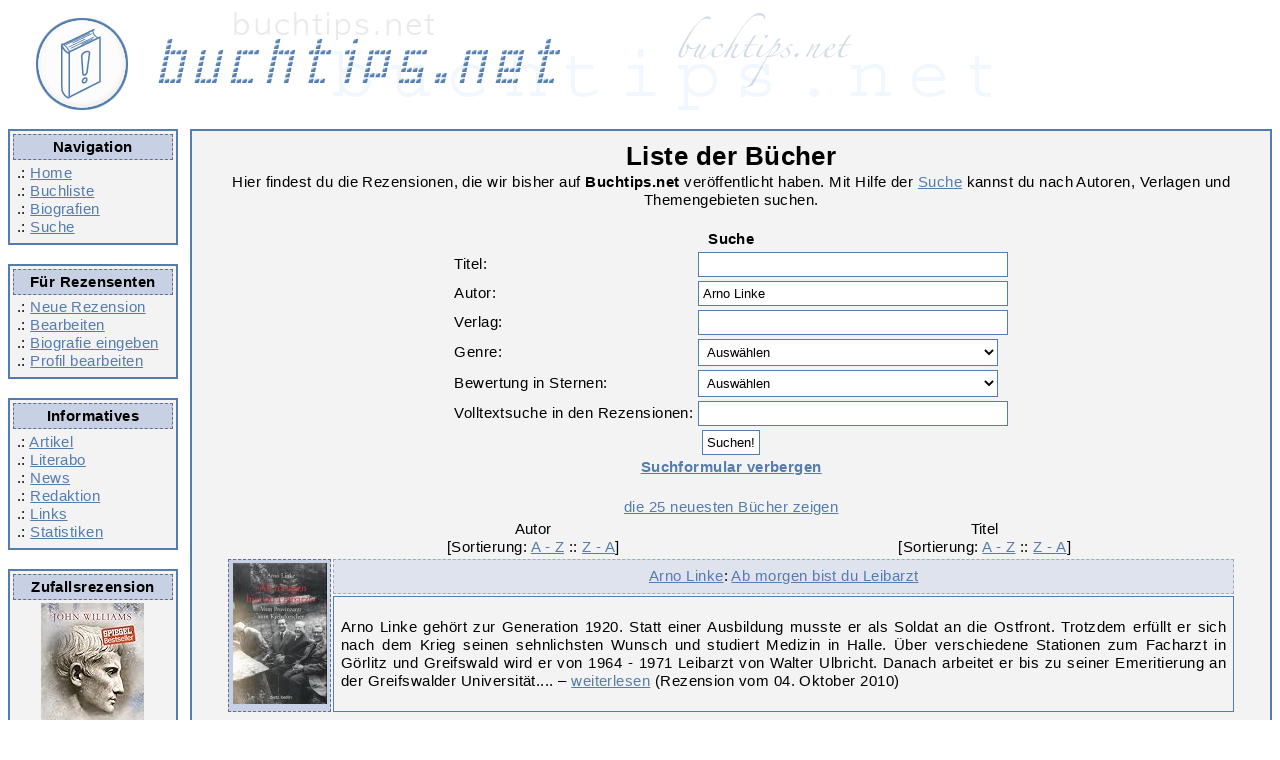

--- FILE ---
content_type: text/html; charset=UTF-8
request_url: https://www.buchtips.net/autor3530-arno-linke.htm
body_size: 3396
content:
<!DOCTYPE html>
<html lang = "de">
<head>
<title>Buchliste - Buchtips.net</title>
<META NAME="author"			CONTENT="Redaktion Buchtips.net">
<META NAME="publisher"			CONTENT="Redaktion Buchtips.net">
<META NAME="copyright"			CONTENT="Redaktion Buchtips.net">
<META NAME="keywords"			CONTENT="review buch empfehlung rezension kultur literatur online lesen">
<META NAME="page-topic"			CONTENT="B&uuml;cher">
<META NAME="audience"			CONTENT="Alle">
<META NAME="DC.Language"		CONTENT="de">
<meta name="content-language" 		content="de">
<META NAME="revisit-after" 		CONTENT="5 days">
<META HTTP-EQUIV="content-language" 	CONTENT="de"><META NAME="robots"	CONTENT="INDEX,FOLLOW"><meta charset="utf-8">

<link rel="alternate" type="application/rss+xml" title="RSS" href="https://www.buchtips.net/rss.php?option=latest&amp;medium=buecher">
<meta property="og:title" content = "Buchliste - Buchtips.net" />
<meta property="fb:admins" content="1479969856" />
<meta property="fb:pages" content="209836832426272" />
<meta property="og:type" content="article" /><base href  = "https://www.buchtips.net/"><!-- disabled google analytics --><script defer type="text/javascript" src="/jquery-2.2.4.min.js"></script>
    <script defer type="text/javascript" src="/jquery-ui-1.12.1.min.js"></script>
    <script defer type="text/javascript" src="/xajax_func.js"></script>
    <script defer type="text/javascript" src="/functions.js"></script>

<link rel="preload" href="templates/corinna_responsive/style_f.css" as="style">
<link rel="preload" href="templates/corinna_responsive/font-awesome-4.7.0.min.css" as="style">
<link rel="preload" href="templates/fonts/fontawesome-webfont.woff2?v=4.7.0" as="font" crossorigin>

<link rel="stylesheet" type="text/css" href = "templates/corinna_responsive/style_f.css">
<link rel="stylesheet" href="templates/corinna_responsive/font-awesome-4.7.0.min.css">
<meta name="viewport" content="width=device-width, initial-scale=1">

</head>
<body>
<div class="header">
    <a href="/">
        <img src = "templates/corinna/buchtips_oben.gif" alt="Logo buchtips.net">
    </a>
</div>

<div style="overflow: hidden; width:100%">
    <div class="navicontainer">

        <div class="hamburger">
            <a class="btn btn-primary" href="#navigation-main">
                <i class="fa fa-bars" aria-hidden="true" title="Hauptnavigation"></i>
                <span class="sr-only">Hauptnavigation</span>
            </a>
        </div>

        <div class = "navirahmen">
            <div class = "ueberschrift">Navigation</div>
            .: <a href = "/">Home</a><br />
            .: <a href = "list.php">Buchliste</a><br />
            .: <a href = "bio.php">Biografien</a><br />
            .: <a href = "list.php?zeigeSuche=ja">Suche</a><br />
        </div>

        <div class = "navirahmen">
            <div class = "ueberschrift">Für Rezensenten</div>
            .: <a href = "neuertip.php">Neue Rezension</a><br  />
            .: <a href = "edit.php">Bearbeiten</a><br />
            .: <a href = "bio_edit.php">Biografie eingeben</a><br />
            .: <a href = "profil.php">Profil bearbeiten</a><br /></div>

        <div class = "navirahmen">
            <div class = "ueberschrift">Informatives</div>
            .: <a href = "artikel.php">Artikel</a><br />
            .: <a href = "literabo.php">Literabo</a><br />
            .: <a href = "news.php" >News</a><br />
            .: <a href = "team.php">Redaktion</a><br />
            .: <a href = "links.php">Links</a><br />
            .: <a href = "stat.php">Statistiken</a>
        </div>

        <div class = "navirahmen">
            <div class = "ueberschrift">Zufallsrezension</div>
            <div style = "white-space:normal; text-align: center;">
                <a href = "rez9473-augustus.htm" class = "cover"><img src = "https://m.media-amazon.com/images/I/51gu8qov78L._SL160_.jpg" border = "0" alt = "John Williams: Augustus" width = 103 height = 160 class = "cover" loading="lazy"></a><br />
                <span style = "font-style:italic;">Augustus</span> von John Williams</div>
        </div>

    </div>

    <div class = "contentrahmen">
        <table width = "95%" align = "center">
<tr><td colspan = 3 align = "center">
<h1>Liste der B&uuml;cher</h1>
Hier findest du die Rezensionen, die wir bisher auf <b>Buchtips.net</b> veröffentlicht haben. Mit Hilfe der
<a href = "list.php?zeigeSuche=ja">Suche</a> kannst du nach Autoren, Verlagen und Themengebieten suchen.<br /><br />

<div style="display:inline" id="zeigeSuche">
    <form action="list.php" id="suchForm">
        <table>
            <tr>
                <td colspan=2 style="text-align:center;"><b>Suche</b></td>
            </tr>

            <tr>
                <td>Titel:</td>
                <td><input type="text" class="ajaxSuche" value="" style="width:300px;" autocomplete="off"
                           data-name="titelid">
                    <input type="hidden" name="titelid" value=""></td>
            </tr>

            <tr>
                <td>Autor:</td>
                <td><input type="text" class="ajaxSuche" value="Arno Linke" style="width:300px;" autocomplete="off"
                           data-name="autor">
                    <input type="hidden" name="autor" value="3530"></td>
            </tr>

            <tr>
                <td>Verlag:</td>
                <td><input type="text" class="ajaxSuche" value="" style="width:300px;" autocomplete="off"
                           data-name="verlag">
                    <input type="hidden" name="verlag" value=""></td>
            </tr>

            <tr>
                <td>Genre:</td>
                <td><select name="sorte" size="1" style = "width:300px;">
<option value="none">Auswählen</option>
<option value="13">|  - Belletristik</option>
<option value="27">| |  - Fantasy</option>
<option value="31">| |  - historischer Roman</option>
<option value="39">| |  - Horror</option>
<option value="25">| |  - klassische Literatur</option>
<option value="29">| |  - Krimi</option>
<option value="26">| |  - Satire</option>
<option value="38">| |  - Science Fiction</option>
<option value="30">| |  - Thriller</option>
<option value="23">|  - Comic</option>
<option value="16">|  - H&ouml;rbuch</option>
<option value="12">|  - Kinder- und Jugendliteratur</option>
<option value="18">| |  - Jugendroman</option>
<option value="19">| |  - Jugendsachbuch</option>
<option value="17">| |  - Kinderbuch</option>
<option value="15">|  - Lyrik</option>
<option value="14">|  - Sachbuch</option>
<option value="20">| |  - Biografie</option>
<option value="21">| |  - Dokumentation</option>
<option value="47">| |  - Garten</option>
<option value="45">| |  - Gesundheit</option>
<option value="22">| |  - Informatik</option>
<option value="37">| | |  - Bildbearbeitung</option>
<option value="36">| | |  - Programmierung</option>
<option value="44">| |  - Kochb&uuml;cher</option>
<option value="24">| |  - Musik</option>
<option value="32">| |  - Nachschlagewerk</option>
<option value="40">| |  - Naturwissenschaften</option>
<option value="28">| |  - Philosophie</option>
<option value="33">| |  - Politik</option>
<option value="42">| |  - Psychologie &amp; Psychotherapie</option>
<option value="41">| |  - Recht</option>
<option value="46">| |  - Reisebuch</option>
<option value="35">| |  - Rollenspiele</option>
<option value="34">| |  - Sport</option>
<option value="43">| |  - Yoga</option>
</select>
</td>
            </tr>

            <tr>
                <td>Bewertung in Sternen:</td>
                <td><select name="sterne" style="width:300px; text-align: center;">
                        <option value="-1">Auswählen</option>
                        <option value="0" >0 Sterne</option>
                        
                        <option value="1" >1 Sterne</option>
                        
                        <option value="2" >2 Sterne</option>
                        
                        <option value="3" >3 Sterne</option>
                        
                        <option value="4" >4 Sterne</option>
                        
                        <option value="5" >5 Sterne</option>
                        
                        <option value="6" >6 Sterne</option>
                        
                        <option value="7" >7 Sterne</option>
                        
                        <option value="8" >8 Sterne</option>
                        
                        <option value="9" >9 Sterne</option>
                        
                        <option value="10" >10 Sterne</option>
                        </select></td>
            </tr>

            <tr>
                <td>Volltextsuche in den Rezensionen:</td>
                <td><input type="text" name="suchwort" value="" style="width:300px;"></td>
            </tr>

            <tr>
                <td colspan=2 style="text-align:center;"><input type="submit" value="Suchen!"></td>
            </tr>
        </table>
    </form>
    <a href="list.php?autor=3530" id="hideSearchLink"><b>Suchformular verbergen</b></a>
</div>

<div style = "display:none" id = "zeigeKeineSuche">
<a href = "list.php?autor=3530&amp;zeigeSuche=ja" id="showSearchLink"><b>Suchformular anzeigen</b></a>
</div>
</td></tr>
<tr><td colspan = 3 align = "center"><br /><a href = "list.php?autor=3530">die 25 neuesten B&uuml;cher zeigen</a></td></tr>

<tr align = "center"><td></td>
<td width = "40%" class = "nobr">Autor
[Sortierung: <a href = "list.php?autor=3530&amp;order=aauf">A - Z</a> :: <a href = "list.php?autor=3530&amp;order=aab">Z - A</a>]</td>
<td class = "nobr">Titel
[Sortierung: <a href = "list.php?autor=3530&amp;order=tauf">A - Z</a> :: <a href = "list.php?autor=3530&amp;order=tab">Z - A</a>]</td></tr>
<tr align = "center">
<td rowspan = 2 class = "ueberschrift"><a href = "https://www.buchtips.net/rez5019-ab-morgen-bist-du-leibarzt.htm"><img src = "https://m.media-amazon.com/images/I/21MEWK7C3AL._SL160_.jpg" border = "0" alt = "Arno Linke: Ab morgen bist du Leibarzt" width = 94 height = 141 class = "cover" loading="lazy"></a></td>
<td colspan = 2 class = "ueberschriftHell"><a href = "https://www.buchtips.net/autor3530-arno-linke.htm">Arno Linke</a>: <a href = "https://www.buchtips.net/rez5019-ab-morgen-bist-du-leibarzt.htm">Ab morgen bist du Leibarzt</a></td>
</tr>
<tr align = "justify"><td colspan = 2 class = "rahmen">Arno Linke gehört zur Generation 1920. Statt einer Ausbildung musste er als Soldat an die Ostfront. Trotzdem erfüllt er sich nach dem Krieg seinen sehnlichsten Wunsch und studiert Medizin in Halle. Über verschiedene Stationen zum Facharzt in Görlitz und Greifswald wird er von 1964 - 1971 Leibarzt von Walter Ulbricht. Danach arbeitet er bis zu seiner Emeritierung an der Greifswalder Universität.... &ndash; <a href = "https://www.buchtips.net/rez5019-ab-morgen-bist-du-leibarzt.htm">weiterlesen</a> (Rezension vom 04. Oktober 2010)</td></tr>
<tr><td colspan = 3 style = "height:8px;">&nbsp;</td></tr>


<tr><td colspan = 3><div align = "center"><b>eine</b> Rezension gefunden

</div>
</td></tr>
<tr><td colspan = 3 style = "height:15px;"><hr width="60%"></td></tr>
<tr><td colspan = 3><div align = "center">
<b>Optionen</b>:<br />
Rezensionen pro Seite: <a href = "list.php?autor=3530&amp;limit=10">10</a> | <a href = "list.php?autor=3530">25</a> | <a href = "list.php?autor=3530&amp;limit=50">50</a>
</div></td></tr>
</table>

    </div>
</div>

<div class = "untenrahmen" align = "center">
    Buchtips.net 2002 - 2025&nbsp; | &nbsp;<a href = "https://www.buchtips.net/kontakt.php" class = "footlink">Kontakt</a>&nbsp; | &nbsp;<a href = "https://www.buchtips.net/impress.php" class = "footlink">Impressum</a> | &nbsp;<a href = "https://www.buchtips.net/datenschutz.php" class = "footlink">Datenschutzerklärung</a><br /><br />
    <iframe id="footer_amazon" src="" width="468" height="60" scrolling="no" border="0" marginwidth="0" style="border:none;" frameborder="0"></iframe>

</div>

</body></html>
